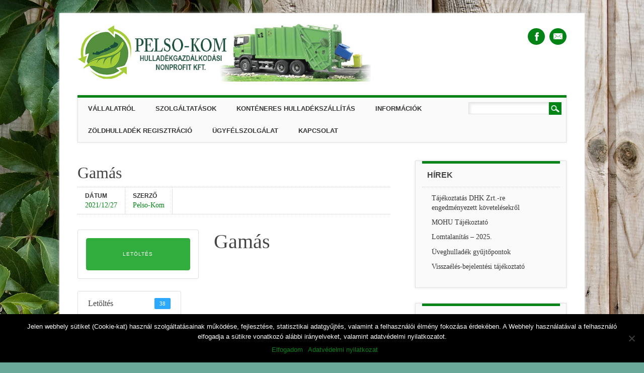

--- FILE ---
content_type: text/html; charset=UTF-8
request_url: https://pelsokom.hu/download/gamas-4/
body_size: 12578
content:
<!DOCTYPE html>
<html lang="hu" class="no-js">
<head>
<meta charset="UTF-8" />
<meta name="viewport" content="width=device-width, initial-scale=1" />
<link rel="profile" href="http://gmpg.org/xfn/11" />
<link rel="pingback" href="https://pelsokom.hu/xmlrpc.php" />


<title>Gamás &#8211; PELSO-KOM</title>
<meta name='robots' content='max-image-preview:large' />
<link rel="alternate" type="application/rss+xml" title="PELSO-KOM &raquo; hírcsatorna" href="https://pelsokom.hu/feed/" />
<link rel="alternate" type="application/rss+xml" title="PELSO-KOM &raquo; hozzászólás hírcsatorna" href="https://pelsokom.hu/comments/feed/" />
<script type="text/javascript">
/* <![CDATA[ */
window._wpemojiSettings = {"baseUrl":"https:\/\/s.w.org\/images\/core\/emoji\/15.0.3\/72x72\/","ext":".png","svgUrl":"https:\/\/s.w.org\/images\/core\/emoji\/15.0.3\/svg\/","svgExt":".svg","source":{"concatemoji":"https:\/\/pelsokom.hu\/wp-includes\/js\/wp-emoji-release.min.js?ver=6.6.4"}};
/*! This file is auto-generated */
!function(i,n){var o,s,e;function c(e){try{var t={supportTests:e,timestamp:(new Date).valueOf()};sessionStorage.setItem(o,JSON.stringify(t))}catch(e){}}function p(e,t,n){e.clearRect(0,0,e.canvas.width,e.canvas.height),e.fillText(t,0,0);var t=new Uint32Array(e.getImageData(0,0,e.canvas.width,e.canvas.height).data),r=(e.clearRect(0,0,e.canvas.width,e.canvas.height),e.fillText(n,0,0),new Uint32Array(e.getImageData(0,0,e.canvas.width,e.canvas.height).data));return t.every(function(e,t){return e===r[t]})}function u(e,t,n){switch(t){case"flag":return n(e,"\ud83c\udff3\ufe0f\u200d\u26a7\ufe0f","\ud83c\udff3\ufe0f\u200b\u26a7\ufe0f")?!1:!n(e,"\ud83c\uddfa\ud83c\uddf3","\ud83c\uddfa\u200b\ud83c\uddf3")&&!n(e,"\ud83c\udff4\udb40\udc67\udb40\udc62\udb40\udc65\udb40\udc6e\udb40\udc67\udb40\udc7f","\ud83c\udff4\u200b\udb40\udc67\u200b\udb40\udc62\u200b\udb40\udc65\u200b\udb40\udc6e\u200b\udb40\udc67\u200b\udb40\udc7f");case"emoji":return!n(e,"\ud83d\udc26\u200d\u2b1b","\ud83d\udc26\u200b\u2b1b")}return!1}function f(e,t,n){var r="undefined"!=typeof WorkerGlobalScope&&self instanceof WorkerGlobalScope?new OffscreenCanvas(300,150):i.createElement("canvas"),a=r.getContext("2d",{willReadFrequently:!0}),o=(a.textBaseline="top",a.font="600 32px Arial",{});return e.forEach(function(e){o[e]=t(a,e,n)}),o}function t(e){var t=i.createElement("script");t.src=e,t.defer=!0,i.head.appendChild(t)}"undefined"!=typeof Promise&&(o="wpEmojiSettingsSupports",s=["flag","emoji"],n.supports={everything:!0,everythingExceptFlag:!0},e=new Promise(function(e){i.addEventListener("DOMContentLoaded",e,{once:!0})}),new Promise(function(t){var n=function(){try{var e=JSON.parse(sessionStorage.getItem(o));if("object"==typeof e&&"number"==typeof e.timestamp&&(new Date).valueOf()<e.timestamp+604800&&"object"==typeof e.supportTests)return e.supportTests}catch(e){}return null}();if(!n){if("undefined"!=typeof Worker&&"undefined"!=typeof OffscreenCanvas&&"undefined"!=typeof URL&&URL.createObjectURL&&"undefined"!=typeof Blob)try{var e="postMessage("+f.toString()+"("+[JSON.stringify(s),u.toString(),p.toString()].join(",")+"));",r=new Blob([e],{type:"text/javascript"}),a=new Worker(URL.createObjectURL(r),{name:"wpTestEmojiSupports"});return void(a.onmessage=function(e){c(n=e.data),a.terminate(),t(n)})}catch(e){}c(n=f(s,u,p))}t(n)}).then(function(e){for(var t in e)n.supports[t]=e[t],n.supports.everything=n.supports.everything&&n.supports[t],"flag"!==t&&(n.supports.everythingExceptFlag=n.supports.everythingExceptFlag&&n.supports[t]);n.supports.everythingExceptFlag=n.supports.everythingExceptFlag&&!n.supports.flag,n.DOMReady=!1,n.readyCallback=function(){n.DOMReady=!0}}).then(function(){return e}).then(function(){var e;n.supports.everything||(n.readyCallback(),(e=n.source||{}).concatemoji?t(e.concatemoji):e.wpemoji&&e.twemoji&&(t(e.twemoji),t(e.wpemoji)))}))}((window,document),window._wpemojiSettings);
/* ]]> */
</script>
<style id='wp-emoji-styles-inline-css' type='text/css'>

	img.wp-smiley, img.emoji {
		display: inline !important;
		border: none !important;
		box-shadow: none !important;
		height: 1em !important;
		width: 1em !important;
		margin: 0 0.07em !important;
		vertical-align: -0.1em !important;
		background: none !important;
		padding: 0 !important;
	}
</style>
<link rel='stylesheet' id='wp-block-library-css' href='https://pelsokom.hu/wp-includes/css/dist/block-library/style.min.css?ver=6.6.4' type='text/css' media='all' />
<style id='classic-theme-styles-inline-css' type='text/css'>
/*! This file is auto-generated */
.wp-block-button__link{color:#fff;background-color:#32373c;border-radius:9999px;box-shadow:none;text-decoration:none;padding:calc(.667em + 2px) calc(1.333em + 2px);font-size:1.125em}.wp-block-file__button{background:#32373c;color:#fff;text-decoration:none}
</style>
<style id='global-styles-inline-css' type='text/css'>
:root{--wp--preset--aspect-ratio--square: 1;--wp--preset--aspect-ratio--4-3: 4/3;--wp--preset--aspect-ratio--3-4: 3/4;--wp--preset--aspect-ratio--3-2: 3/2;--wp--preset--aspect-ratio--2-3: 2/3;--wp--preset--aspect-ratio--16-9: 16/9;--wp--preset--aspect-ratio--9-16: 9/16;--wp--preset--color--black: #000000;--wp--preset--color--cyan-bluish-gray: #abb8c3;--wp--preset--color--white: #ffffff;--wp--preset--color--pale-pink: #f78da7;--wp--preset--color--vivid-red: #cf2e2e;--wp--preset--color--luminous-vivid-orange: #ff6900;--wp--preset--color--luminous-vivid-amber: #fcb900;--wp--preset--color--light-green-cyan: #7bdcb5;--wp--preset--color--vivid-green-cyan: #00d084;--wp--preset--color--pale-cyan-blue: #8ed1fc;--wp--preset--color--vivid-cyan-blue: #0693e3;--wp--preset--color--vivid-purple: #9b51e0;--wp--preset--gradient--vivid-cyan-blue-to-vivid-purple: linear-gradient(135deg,rgba(6,147,227,1) 0%,rgb(155,81,224) 100%);--wp--preset--gradient--light-green-cyan-to-vivid-green-cyan: linear-gradient(135deg,rgb(122,220,180) 0%,rgb(0,208,130) 100%);--wp--preset--gradient--luminous-vivid-amber-to-luminous-vivid-orange: linear-gradient(135deg,rgba(252,185,0,1) 0%,rgba(255,105,0,1) 100%);--wp--preset--gradient--luminous-vivid-orange-to-vivid-red: linear-gradient(135deg,rgba(255,105,0,1) 0%,rgb(207,46,46) 100%);--wp--preset--gradient--very-light-gray-to-cyan-bluish-gray: linear-gradient(135deg,rgb(238,238,238) 0%,rgb(169,184,195) 100%);--wp--preset--gradient--cool-to-warm-spectrum: linear-gradient(135deg,rgb(74,234,220) 0%,rgb(151,120,209) 20%,rgb(207,42,186) 40%,rgb(238,44,130) 60%,rgb(251,105,98) 80%,rgb(254,248,76) 100%);--wp--preset--gradient--blush-light-purple: linear-gradient(135deg,rgb(255,206,236) 0%,rgb(152,150,240) 100%);--wp--preset--gradient--blush-bordeaux: linear-gradient(135deg,rgb(254,205,165) 0%,rgb(254,45,45) 50%,rgb(107,0,62) 100%);--wp--preset--gradient--luminous-dusk: linear-gradient(135deg,rgb(255,203,112) 0%,rgb(199,81,192) 50%,rgb(65,88,208) 100%);--wp--preset--gradient--pale-ocean: linear-gradient(135deg,rgb(255,245,203) 0%,rgb(182,227,212) 50%,rgb(51,167,181) 100%);--wp--preset--gradient--electric-grass: linear-gradient(135deg,rgb(202,248,128) 0%,rgb(113,206,126) 100%);--wp--preset--gradient--midnight: linear-gradient(135deg,rgb(2,3,129) 0%,rgb(40,116,252) 100%);--wp--preset--font-size--small: 13px;--wp--preset--font-size--medium: 20px;--wp--preset--font-size--large: 36px;--wp--preset--font-size--x-large: 42px;--wp--preset--spacing--20: 0.44rem;--wp--preset--spacing--30: 0.67rem;--wp--preset--spacing--40: 1rem;--wp--preset--spacing--50: 1.5rem;--wp--preset--spacing--60: 2.25rem;--wp--preset--spacing--70: 3.38rem;--wp--preset--spacing--80: 5.06rem;--wp--preset--shadow--natural: 6px 6px 9px rgba(0, 0, 0, 0.2);--wp--preset--shadow--deep: 12px 12px 50px rgba(0, 0, 0, 0.4);--wp--preset--shadow--sharp: 6px 6px 0px rgba(0, 0, 0, 0.2);--wp--preset--shadow--outlined: 6px 6px 0px -3px rgba(255, 255, 255, 1), 6px 6px rgba(0, 0, 0, 1);--wp--preset--shadow--crisp: 6px 6px 0px rgba(0, 0, 0, 1);}:where(.is-layout-flex){gap: 0.5em;}:where(.is-layout-grid){gap: 0.5em;}body .is-layout-flex{display: flex;}.is-layout-flex{flex-wrap: wrap;align-items: center;}.is-layout-flex > :is(*, div){margin: 0;}body .is-layout-grid{display: grid;}.is-layout-grid > :is(*, div){margin: 0;}:where(.wp-block-columns.is-layout-flex){gap: 2em;}:where(.wp-block-columns.is-layout-grid){gap: 2em;}:where(.wp-block-post-template.is-layout-flex){gap: 1.25em;}:where(.wp-block-post-template.is-layout-grid){gap: 1.25em;}.has-black-color{color: var(--wp--preset--color--black) !important;}.has-cyan-bluish-gray-color{color: var(--wp--preset--color--cyan-bluish-gray) !important;}.has-white-color{color: var(--wp--preset--color--white) !important;}.has-pale-pink-color{color: var(--wp--preset--color--pale-pink) !important;}.has-vivid-red-color{color: var(--wp--preset--color--vivid-red) !important;}.has-luminous-vivid-orange-color{color: var(--wp--preset--color--luminous-vivid-orange) !important;}.has-luminous-vivid-amber-color{color: var(--wp--preset--color--luminous-vivid-amber) !important;}.has-light-green-cyan-color{color: var(--wp--preset--color--light-green-cyan) !important;}.has-vivid-green-cyan-color{color: var(--wp--preset--color--vivid-green-cyan) !important;}.has-pale-cyan-blue-color{color: var(--wp--preset--color--pale-cyan-blue) !important;}.has-vivid-cyan-blue-color{color: var(--wp--preset--color--vivid-cyan-blue) !important;}.has-vivid-purple-color{color: var(--wp--preset--color--vivid-purple) !important;}.has-black-background-color{background-color: var(--wp--preset--color--black) !important;}.has-cyan-bluish-gray-background-color{background-color: var(--wp--preset--color--cyan-bluish-gray) !important;}.has-white-background-color{background-color: var(--wp--preset--color--white) !important;}.has-pale-pink-background-color{background-color: var(--wp--preset--color--pale-pink) !important;}.has-vivid-red-background-color{background-color: var(--wp--preset--color--vivid-red) !important;}.has-luminous-vivid-orange-background-color{background-color: var(--wp--preset--color--luminous-vivid-orange) !important;}.has-luminous-vivid-amber-background-color{background-color: var(--wp--preset--color--luminous-vivid-amber) !important;}.has-light-green-cyan-background-color{background-color: var(--wp--preset--color--light-green-cyan) !important;}.has-vivid-green-cyan-background-color{background-color: var(--wp--preset--color--vivid-green-cyan) !important;}.has-pale-cyan-blue-background-color{background-color: var(--wp--preset--color--pale-cyan-blue) !important;}.has-vivid-cyan-blue-background-color{background-color: var(--wp--preset--color--vivid-cyan-blue) !important;}.has-vivid-purple-background-color{background-color: var(--wp--preset--color--vivid-purple) !important;}.has-black-border-color{border-color: var(--wp--preset--color--black) !important;}.has-cyan-bluish-gray-border-color{border-color: var(--wp--preset--color--cyan-bluish-gray) !important;}.has-white-border-color{border-color: var(--wp--preset--color--white) !important;}.has-pale-pink-border-color{border-color: var(--wp--preset--color--pale-pink) !important;}.has-vivid-red-border-color{border-color: var(--wp--preset--color--vivid-red) !important;}.has-luminous-vivid-orange-border-color{border-color: var(--wp--preset--color--luminous-vivid-orange) !important;}.has-luminous-vivid-amber-border-color{border-color: var(--wp--preset--color--luminous-vivid-amber) !important;}.has-light-green-cyan-border-color{border-color: var(--wp--preset--color--light-green-cyan) !important;}.has-vivid-green-cyan-border-color{border-color: var(--wp--preset--color--vivid-green-cyan) !important;}.has-pale-cyan-blue-border-color{border-color: var(--wp--preset--color--pale-cyan-blue) !important;}.has-vivid-cyan-blue-border-color{border-color: var(--wp--preset--color--vivid-cyan-blue) !important;}.has-vivid-purple-border-color{border-color: var(--wp--preset--color--vivid-purple) !important;}.has-vivid-cyan-blue-to-vivid-purple-gradient-background{background: var(--wp--preset--gradient--vivid-cyan-blue-to-vivid-purple) !important;}.has-light-green-cyan-to-vivid-green-cyan-gradient-background{background: var(--wp--preset--gradient--light-green-cyan-to-vivid-green-cyan) !important;}.has-luminous-vivid-amber-to-luminous-vivid-orange-gradient-background{background: var(--wp--preset--gradient--luminous-vivid-amber-to-luminous-vivid-orange) !important;}.has-luminous-vivid-orange-to-vivid-red-gradient-background{background: var(--wp--preset--gradient--luminous-vivid-orange-to-vivid-red) !important;}.has-very-light-gray-to-cyan-bluish-gray-gradient-background{background: var(--wp--preset--gradient--very-light-gray-to-cyan-bluish-gray) !important;}.has-cool-to-warm-spectrum-gradient-background{background: var(--wp--preset--gradient--cool-to-warm-spectrum) !important;}.has-blush-light-purple-gradient-background{background: var(--wp--preset--gradient--blush-light-purple) !important;}.has-blush-bordeaux-gradient-background{background: var(--wp--preset--gradient--blush-bordeaux) !important;}.has-luminous-dusk-gradient-background{background: var(--wp--preset--gradient--luminous-dusk) !important;}.has-pale-ocean-gradient-background{background: var(--wp--preset--gradient--pale-ocean) !important;}.has-electric-grass-gradient-background{background: var(--wp--preset--gradient--electric-grass) !important;}.has-midnight-gradient-background{background: var(--wp--preset--gradient--midnight) !important;}.has-small-font-size{font-size: var(--wp--preset--font-size--small) !important;}.has-medium-font-size{font-size: var(--wp--preset--font-size--medium) !important;}.has-large-font-size{font-size: var(--wp--preset--font-size--large) !important;}.has-x-large-font-size{font-size: var(--wp--preset--font-size--x-large) !important;}
:where(.wp-block-post-template.is-layout-flex){gap: 1.25em;}:where(.wp-block-post-template.is-layout-grid){gap: 1.25em;}
:where(.wp-block-columns.is-layout-flex){gap: 2em;}:where(.wp-block-columns.is-layout-grid){gap: 2em;}
:root :where(.wp-block-pullquote){font-size: 1.5em;line-height: 1.6;}
</style>
<link rel='stylesheet' id='cptch_stylesheet-css' href='https://pelsokom.hu/wp-content/plugins/captcha/css/front_end_style.css?ver=4.4.5' type='text/css' media='all' />
<link rel='stylesheet' id='dashicons-css' href='https://pelsokom.hu/wp-includes/css/dashicons.min.css?ver=6.6.4' type='text/css' media='all' />
<link rel='stylesheet' id='cptch_desktop_style-css' href='https://pelsokom.hu/wp-content/plugins/captcha/css/desktop_style.css?ver=4.4.5' type='text/css' media='all' />
<link rel='stylesheet' id='cookie-notice-front-css' href='https://pelsokom.hu/wp-content/plugins/cookie-notice/css/front.min.css?ver=2.4.18' type='text/css' media='all' />
<link rel='stylesheet' id='wpdm-font-awesome-css' href='https://pelsokom.hu/wp-content/plugins/download-manager/assets/fontawesome/css/all.min.css?ver=6.6.4' type='text/css' media='all' />
<link rel='stylesheet' id='wpdm-front-bootstrap-css' href='https://pelsokom.hu/wp-content/plugins/download-manager/assets/bootstrap/css/bootstrap.min.css?ver=6.6.4' type='text/css' media='all' />
<link rel='stylesheet' id='wpdm-front-css' href='https://pelsokom.hu/wp-content/plugins/download-manager/assets/css/front.css?ver=6.6.4' type='text/css' media='all' />
<link rel='stylesheet' id='jquery.fancybox-css' href='https://pelsokom.hu/wp-content/plugins/fancy-box/jquery.fancybox.css?ver=1.2.6' type='text/css' media='all' />
<link rel='stylesheet' id='attorney_style-css' href='https://pelsokom.hu/wp-content/themes/attorney/style.css?ver=6.6.4' type='text/css' media='all' />
<link rel='stylesheet' id='slb_core-css' href='https://pelsokom.hu/wp-content/plugins/simple-lightbox/client/css/app.css?ver=2.9.3' type='text/css' media='all' />
<script type="text/javascript" src="https://pelsokom.hu/wp-includes/js/jquery/jquery.min.js?ver=3.7.1" id="jquery-core-js"></script>
<script type="text/javascript" src="https://pelsokom.hu/wp-includes/js/jquery/jquery-migrate.min.js?ver=3.4.1" id="jquery-migrate-js"></script>
<script type="text/javascript" src="https://pelsokom.hu/wp-content/plugins/download-manager/assets/js/jquery.dataTables.min.js?ver=6.6.4" id="wpdm-datatable-js"></script>
<script type="text/javascript" src="https://pelsokom.hu/wp-content/plugins/download-manager/assets/bootstrap/js/bootstrap.bundle.min.js?ver=6.6.4" id="wpdm-front-bootstrap-js"></script>
<script type="text/javascript" id="frontjs-js-extra">
/* <![CDATA[ */
var wpdm_url = {"home":"https:\/\/pelsokom.hu\/","site":"https:\/\/pelsokom.hu\/","ajax":"https:\/\/pelsokom.hu\/wp-admin\/admin-ajax.php"};
var wpdm_asset = {"spinner":"<i class=\"fas fa-sun fa-spin\"><\/i>"};
/* ]]> */
</script>
<script type="text/javascript" src="https://pelsokom.hu/wp-content/plugins/download-manager/assets/js/front.js?ver=3.1.28" id="frontjs-js"></script>
<script type="text/javascript" src="https://pelsokom.hu/wp-content/plugins/download-manager/assets/js/chosen.jquery.min.js?ver=6.6.4" id="jquery-choosen-js"></script>
<script type="text/javascript" src="https://pelsokom.hu/wp-content/plugins/fancy-box/jquery.fancybox.js?ver=1.2.6" id="jquery.fancybox-js"></script>
<script type="text/javascript" src="https://pelsokom.hu/wp-content/plugins/fancy-box/jquery.easing.js?ver=1.3" id="jquery.easing-js"></script>
<script type="text/javascript" src="https://pelsokom.hu/wp-content/themes/attorney/library/js/modernizr-2.6.2.min.js?ver=2.6.2" id="modernizr-js"></script>
<script type="text/javascript" src="https://pelsokom.hu/wp-content/themes/attorney/library/js/jquery.cycle2.min.js?ver=20130202" id="attorney_cycle_js-js"></script>
<script type="text/javascript" src="https://pelsokom.hu/wp-content/themes/attorney/library/js/jquery.cycle2.tile.min.js?ver=20121120" id="attorney_cycle_tile_js-js"></script>
<script type="text/javascript" src="https://pelsokom.hu/wp-content/themes/attorney/library/js/jquery.cycle2.scrollVert.min.js?ver=20121120" id="attorney_cycle_scrollvert_js-js"></script>
<script type="text/javascript" src="https://pelsokom.hu/wp-content/themes/attorney/library/js/scripts.js?ver=1.0.0" id="attorney_custom_js-js"></script>
<link rel="https://api.w.org/" href="https://pelsokom.hu/wp-json/" /><link rel="EditURI" type="application/rsd+xml" title="RSD" href="https://pelsokom.hu/xmlrpc.php?rsd" />
<meta name="generator" content="WordPress 6.6.4" />
<link rel="canonical" href="https://pelsokom.hu/download/gamas-4/" />
<link rel='shortlink' href='https://pelsokom.hu/?p=2414' />
<link rel="alternate" title="oEmbed (JSON)" type="application/json+oembed" href="https://pelsokom.hu/wp-json/oembed/1.0/embed?url=https%3A%2F%2Fpelsokom.hu%2Fdownload%2Fgamas-4%2F" />
<link rel="alternate" title="oEmbed (XML)" type="text/xml+oembed" href="https://pelsokom.hu/wp-json/oembed/1.0/embed?url=https%3A%2F%2Fpelsokom.hu%2Fdownload%2Fgamas-4%2F&#038;format=xml" />

        <script>
            var wpdm_site_url = 'https://pelsokom.hu/';
            var wpdm_home_url = 'https://pelsokom.hu/';
            var ajax_url = 'https://pelsokom.hu/wp-admin/admin-ajax.php';
            var wpdm_ajax_url = 'https://pelsokom.hu/wp-admin/admin-ajax.php';
            var wpdm_ajax_popup = '0';
        </script>
        <style>
            .wpdm-download-link.btn.btn-primary.btn-sm{
                border-radius: 4px;
            }
        </style>


        <script type="text/javascript">
  jQuery(document).ready(function($){
    var select = $('a[href$=".bmp"],a[href$=".gif"],a[href$=".jpg"],a[href$=".jpeg"],a[href$=".png"],a[href$=".BMP"],a[href$=".GIF"],a[href$=".JPG"],a[href$=".JPEG"],a[href$=".PNG"]');
    select.attr('rel', 'fancybox');
    select.fancybox();
  });
</script>
<script>
  (function(i,s,o,g,r,a,m){i['GoogleAnalyticsObject']=r;i[r]=i[r]||function(){
  (i[r].q=i[r].q||[]).push(arguments)},i[r].l=1*new Date();a=s.createElement(o),
  m=s.getElementsByTagName(o)[0];a.async=1;a.src=g;m.parentNode.insertBefore(a,m)
  })(window,document,'script','//www.google-analytics.com/analytics.js','ga');

  ga('create', 'UA-35926247-3', 'pelsokom.hu');
  ga('send', 'pageview');

</script>        <style type="text/css" id="pf-main-css">
            
				@media screen {
					.printfriendly {
						z-index: 1000; position: relative
					}
					.printfriendly a, .printfriendly a:link, .printfriendly a:visited, .printfriendly a:hover, .printfriendly a:active {
						font-weight: 600;
						cursor: pointer;
						text-decoration: none;
						border: none;
						-webkit-box-shadow: none;
						-moz-box-shadow: none;
						box-shadow: none;
						outline:none;
						font-size: 14px !important;
						color: #4a6310 !important;
					}
					.printfriendly.pf-alignleft {
						float: left;
					}
					.printfriendly.pf-alignright {
						float: right;
					}
					.printfriendly.pf-aligncenter {
						justify-content: center;
						display: flex; align-items: center;
					}
				}

				.pf-button-img {
					border: none;
					-webkit-box-shadow: none;
					-moz-box-shadow: none;
					box-shadow: none;
					padding: 0;
					margin: 0;
					display: inline;
					vertical-align: middle;
				}

				img.pf-button-img + .pf-button-text {
					margin-left: 6px;
				}

				@media print {
					.printfriendly {
						display: none;
					}
				}
				        </style>

            
        <style type="text/css" id="pf-excerpt-styles">
          .pf-button.pf-button-excerpt {
              display: none;
           }
        </style>

            
        <script type="text/javascript">
            var jQueryMigrateHelperHasSentDowngrade = false;

			window.onerror = function( msg, url, line, col, error ) {
				// Break out early, do not processing if a downgrade reqeust was already sent.
				if ( jQueryMigrateHelperHasSentDowngrade ) {
					return true;
                }

				var xhr = new XMLHttpRequest();
				var nonce = '7bad84c04e';
				var jQueryFunctions = [
					'andSelf',
					'browser',
					'live',
					'boxModel',
					'support.boxModel',
					'size',
					'swap',
					'clean',
					'sub',
                ];
				var match_pattern = /\)\.(.+?) is not a function/;
                var erroredFunction = msg.match( match_pattern );

                // If there was no matching functions, do not try to downgrade.
                if ( null === erroredFunction || typeof erroredFunction !== 'object' || typeof erroredFunction[1] === "undefined" || -1 === jQueryFunctions.indexOf( erroredFunction[1] ) ) {
                    return true;
                }

                // Set that we've now attempted a downgrade request.
                jQueryMigrateHelperHasSentDowngrade = true;

				xhr.open( 'POST', 'https://pelsokom.hu/wp-admin/admin-ajax.php' );
				xhr.setRequestHeader( 'Content-Type', 'application/x-www-form-urlencoded' );
				xhr.onload = function () {
					var response,
                        reload = false;

					if ( 200 === xhr.status ) {
                        try {
                        	response = JSON.parse( xhr.response );

                        	reload = response.data.reload;
                        } catch ( e ) {
                        	reload = false;
                        }
                    }

					// Automatically reload the page if a deprecation caused an automatic downgrade, ensure visitors get the best possible experience.
					if ( reload ) {
						location.reload();
                    }
				};

				xhr.send( encodeURI( 'action=jquery-migrate-downgrade-version&_wpnonce=' + nonce ) );

				// Suppress error alerts in older browsers
				return true;
			}
        </script>

				<style>
			a, a:visited,
			nav[role=navigation] .menu ul li a:hover,
			.slide-content .slide-title,
			.slide-content .slide-title a,
			.entry-title a:hover,
			.commentlist .vcard cite.fn a,
			.commentlist .comment-meta a:hover,
			.post_content ul li:before,
			.post_content ol li:before,
			.colortxt,
			.cycle-pager span.cycle-pager-active,
			.att-meta-link abbr[title] { 
				color: #018415;
			}
			
			#search-box-wrap,
			#social-media a,
			header[role=banner] #searchform input[type=submit],
			.go-button a,
			.go-button a:visited,
			.grnbar,
			.pagination a:hover,
			.pagination span.current,
			#respond #submit,
			a.more-link:after,
			.nav-next a:after,
			.next-image a:after,
			.nav-previous a:after,
			.previous-image a:after,
			.commentlist .comment-reply-link:after,
			.commentlist .comment-reply-login:after {
				background-color: #018415;
			}
			
			nav[role=navigation],
			#sidebar .widget-title,
			#sidebar-home .widget-title,
			#sidebar-full .widget-title,
			#reply-title {
				border-top: 5px solid #018415;
			}
			
			
			.gallery img:hover {
				border: 1px solid #018415;
			}

		</style>
	<style type="text/css" id="custom-background-css">
body.custom-background { background-color: #6aa89a; background-image: url("https://pelsokom.hu/wp-content/uploads/2015/06/fahatter.jpg"); background-position: center top; background-size: auto; background-repeat: no-repeat; background-attachment: fixed; }
</style>
	<link rel="icon" href="https://pelsokom.hu/wp-content/uploads/2013/12/cropped-dbht_logo_med-32x32.jpg" sizes="32x32" />
<link rel="icon" href="https://pelsokom.hu/wp-content/uploads/2013/12/cropped-dbht_logo_med-192x192.jpg" sizes="192x192" />
<link rel="apple-touch-icon" href="https://pelsokom.hu/wp-content/uploads/2013/12/cropped-dbht_logo_med-180x180.jpg" />
<meta name="msapplication-TileImage" content="https://pelsokom.hu/wp-content/uploads/2013/12/cropped-dbht_logo_med-270x270.jpg" />
<meta name="generator" content="WordPress Download Manager 3.1.28" />
            <style>
                


                .w3eden .fetfont,
                .w3eden .btn,
                .w3eden .btn.wpdm-front h3.title,
                .w3eden .wpdm-social-lock-box .IN-widget a span:last-child,
                .w3eden #xfilelist .panel-heading,
                .w3eden .wpdm-frontend-tabs a,
                .w3eden .alert:before,
                .w3eden .panel .panel-heading,
                .w3eden .discount-msg,
                .w3eden .panel.dashboard-panel h3,
                .w3eden #wpdm-dashboard-sidebar .list-group-item,
                .w3eden #package-description .wp-switch-editor,
                .w3eden .w3eden.author-dashbboard .nav.nav-tabs li a,
                .w3eden .wpdm_cart thead th,
                .w3eden #csp .list-group-item,
                .w3eden .modal-title {
                    font-family: Rubik, -apple-system, BlinkMacSystemFont, "Segoe UI", Roboto, Helvetica, Arial, sans-serif, "Apple Color Emoji", "Segoe UI Emoji", "Segoe UI Symbol";
                    text-transform: uppercase;
                    font-weight: 500;
                }
                .w3eden #csp .list-group-item{
                    text-transform: unset;
                }
            </style>
                    <style>

            :root{
                --color-primary: #30ad3d;
                --color-primary-rgb: 48, 173, 61;
                --color-primary-hover: #30ad3d;
                --color-primary-active: #30ad3d;
                --color-secondary: #6c757d;
                --color-secondary-rgb: 108, 117, 125;
                --color-secondary-hover: #6c757d;
                --color-secondary-active: #6c757d;
                --color-success: #18ce0f;
                --color-success-rgb: 24, 206, 15;
                --color-success-hover: #18ce0f;
                --color-success-active: #18ce0f;
                --color-info: #2CA8FF;
                --color-info-rgb: 44, 168, 255;
                --color-info-hover: #2CA8FF;
                --color-info-active: #2CA8FF;
                --color-warning: #FFB236;
                --color-warning-rgb: 255, 178, 54;
                --color-warning-hover: #FFB236;
                --color-warning-active: #FFB236;
                --color-danger: #ff5062;
                --color-danger-rgb: 255, 80, 98;
                --color-danger-hover: #ff5062;
                --color-danger-active: #ff5062;
                --color-green: #30b570;
                --color-blue: #0073ff;
                --color-purple: #8557D3;
                --color-red: #ff5062;
                --color-muted: rgba(69, 89, 122, 0.6);
                --wpdm-font: Rubik, -apple-system, BlinkMacSystemFont, "Segoe UI", Roboto, Helvetica, Arial, sans-serif, "Apple Color Emoji", "Segoe UI Emoji", "Segoe UI Symbol";
            }
            .wpdm-download-link.btn.btn-primary.btn-sm{
                border-radius: 4px;
            }


        </style>
        </head>

<body class="wpdmpro-template-default single single-wpdmpro postid-2414 custom-background wp-custom-logo cookies-not-set">
<div id="container">

	<header id="branding" role="banner">
      <div id="inner-header" class="clearfix">
		        
        <div id="site-heading">

                        <div id="site-logo"><a href="https://pelsokom.hu/" title="PELSO-KOM" rel="home"><img src="https://pelsokom.hu/wp-content/uploads/2015/02/pelso_logo.jpg" alt="PELSO-KOM" /></a></div>
                        
		</div>
        
        <div id="social-media" class="clearfix">
        
        	            <a href="https://www.facebook.com/pelsokom" class="social-fb" title="https://www.facebook.com/pelsokom">Facebook</a>
                        
            			
                        
                        
                        
			            
                        
                        
                        
                        
                        
                        
                        <a href="mailto:info@pelsokom.hu" class="social-em" title="mailto:info@pelsokom.hu">Email</a>
                        
            
        </div>

		

      </div>
      	
      <nav id="access" role="navigation">
        <h1 class="assistive-text section-heading">Main menu</h1>
        <div class="skip-link screen-reader-text"><a href="#content" title="Skip to content">Skip to content</a></div>
        <div class="menu"><ul id="menu-felso-menu" class="menu"><li id="menu-item-450" class="menu-item menu-item-type-custom menu-item-object-custom menu-item-has-children menu-item-450"><a href="#">Vállalatról</a>
<ul class="sub-menu">
	<li id="menu-item-3026" class="menu-item menu-item-type-post_type menu-item-object-page menu-item-3026"><a href="https://pelsokom.hu/elerhetosegek/">Elérhetőségek</a></li>
	<li id="menu-item-272" class="menu-item menu-item-type-post_type menu-item-object-page menu-item-has-children menu-item-272"><a href="https://pelsokom.hu/kozerdeku-adatok/">Közérdekű adatok</a>
	<ul class="sub-menu">
		<li id="menu-item-2022" class="menu-item menu-item-type-post_type menu-item-object-page menu-item-2022"><a href="https://pelsokom.hu/kozerdeku-adatok/">Közérdekű adatok</a></li>
		<li id="menu-item-53" class="menu-item menu-item-type-post_type menu-item-object-page menu-item-53"><a href="https://pelsokom.hu/jegyzokonyvek/">Jegyzőkönyvek</a></li>
		<li id="menu-item-67" class="menu-item menu-item-type-post_type menu-item-object-page menu-item-67"><a href="https://pelsokom.hu/tarsulasi-dokumentumok/">Társulási dokumentumok</a></li>
		<li id="menu-item-660" class="menu-item menu-item-type-post_type menu-item-object-page menu-item-660"><a href="https://pelsokom.hu/beszamolok/">Beszámolók</a></li>
	</ul>
</li>
	<li id="menu-item-501" class="menu-item menu-item-type-post_type menu-item-object-page menu-item-501"><a href="https://pelsokom.hu/minosegpolitika/">Minőségirányítás, NIS2, Tanúsítványok</a></li>
	<li id="menu-item-649" class="menu-item menu-item-type-post_type menu-item-object-page menu-item-649"><a href="https://pelsokom.hu/engedelyek/">Engedélyek</a></li>
	<li id="menu-item-141" class="menu-item menu-item-type-post_type menu-item-object-page menu-item-141"><a href="https://pelsokom.hu/allaslehetoseg-2/">Álláslehetőség</a></li>
	<li id="menu-item-2958" class="menu-item menu-item-type-post_type menu-item-object-page menu-item-2958"><a href="https://pelsokom.hu/visszaeles-bejelentesi-tajekoztato/">Visszaélés-bejelentési tájékoztató</a></li>
</ul>
</li>
<li id="menu-item-451" class="menu-item menu-item-type-custom menu-item-object-custom menu-item-has-children menu-item-451"><a href="#">Szolgáltatások</a>
<ul class="sub-menu">
	<li id="menu-item-2789" class="menu-item menu-item-type-post_type menu-item-object-post menu-item-2789"><a href="https://pelsokom.hu/2026-evi-jarattervek/">Hulladékgyűjtési naptárak</a></li>
	<li id="menu-item-579" class="menu-item menu-item-type-post_type menu-item-object-page menu-item-579"><a href="https://pelsokom.hu/lomtalanitas/">Lomtalanítási időpontok</a></li>
	<li id="menu-item-3072" class="menu-item menu-item-type-post_type menu-item-object-post menu-item-3072"><a href="https://pelsokom.hu/uveghulladek-gyujtopontok/">Üveghulladék gyűjtőpontok</a></li>
	<li id="menu-item-565" class="menu-item menu-item-type-post_type menu-item-object-page menu-item-565"><a href="https://pelsokom.hu/rendszeres-haztartasi-hulladek-begyujtes/">Vegyes települési hulladék gyűjtés</a></li>
	<li id="menu-item-568" class="menu-item menu-item-type-post_type menu-item-object-page menu-item-568"><a href="https://pelsokom.hu/hazhoz-meno-szelektiv-hulladekgyujtes/">Házhoz menő szelektív hulladékgyűjtés</a></li>
	<li id="menu-item-580" class="menu-item menu-item-type-post_type menu-item-object-page menu-item-580"><a href="https://pelsokom.hu/zoldhulladek-szallitas/">Zöldhulladék gyűjtés</a></li>
	<li id="menu-item-2326" class="menu-item menu-item-type-post_type menu-item-object-page menu-item-2326"><a href="https://pelsokom.hu/gyujtoedeny-serulese/">Gyűjtőedény sérülése</a></li>
</ul>
</li>
<li id="menu-item-1743" class="menu-item menu-item-type-post_type menu-item-object-page menu-item-1743"><a href="https://pelsokom.hu/konteneres-hulladekszallitas/">Konténeres hulladékszállítás</a></li>
<li id="menu-item-447" class="menu-item menu-item-type-custom menu-item-object-custom menu-item-has-children menu-item-447"><a href="#">Információk</a>
<ul class="sub-menu">
	<li id="menu-item-92" class="menu-item menu-item-type-taxonomy menu-item-object-category menu-item-92"><a href="https://pelsokom.hu/category/friss_hirek/">Hírek, információk</a></li>
	<li id="menu-item-10" class="menu-item menu-item-type-post_type menu-item-object-page menu-item-home menu-item-10"><a href="https://pelsokom.hu/">Tájékoztató</a></li>
	<li id="menu-item-440" class="menu-item menu-item-type-post_type menu-item-object-page menu-item-440"><a href="https://pelsokom.hu/foldrajzi-elhelyezkedes/">Földrajzi elhelyezkedés</a></li>
	<li id="menu-item-515" class="menu-item menu-item-type-custom menu-item-object-custom menu-item-515"><a target="_blank" rel="noopener" href="https://or.njt.hu/onkorm/-:-:-:-:-:-:-:-:-/1/10">Hely önkormányzati rendeletek (2023.06.30-ig hatályos)</a></li>
	<li id="menu-item-1168" class="menu-item menu-item-type-post_type menu-item-object-page menu-item-1168"><a href="https://pelsokom.hu/jogszabalyok/">Jogszabályok</a></li>
</ul>
</li>
<li id="menu-item-2830" class="menu-item menu-item-type-custom menu-item-object-custom menu-item-2830"><a href="https://zoldhulladekregisztracio.pelsokom.hu/">ZÖLDHULLADÉK REGISZTRÁCIÓ</a></li>
<li id="menu-item-490" class="menu-item menu-item-type-custom menu-item-object-custom menu-item-has-children menu-item-490"><a href="#">Ügyfélszolgálat</a>
<ul class="sub-menu">
	<li id="menu-item-2858" class="menu-item menu-item-type-post_type menu-item-object-page menu-item-2858"><a href="https://pelsokom.hu/teruleti-altalanos-szerzodesi-feltetelek/">Általános Szerződési Feltételek</a></li>
	<li id="menu-item-548" class="menu-item menu-item-type-post_type menu-item-object-page menu-item-548"><a href="https://pelsokom.hu/ugyfelszolgalat/">Ügyfélszolgálat elérhetőségei</a></li>
	<li id="menu-item-529" class="menu-item menu-item-type-post_type menu-item-object-page menu-item-529"><a href="https://pelsokom.hu/idopontfoglalas/">Időpontfoglalás</a></li>
	<li id="menu-item-1674" class="menu-item menu-item-type-post_type menu-item-object-page menu-item-1674"><a href="https://pelsokom.hu/konteneres-megrendeles/">Konténeres megrendelés</a></li>
	<li id="menu-item-594" class="menu-item menu-item-type-post_type menu-item-object-page menu-item-594"><a href="https://pelsokom.hu/fogyasztovedelmi-szervek/">Fogyasztóvédelmi szervek</a></li>
	<li id="menu-item-3118" class="menu-item menu-item-type-post_type menu-item-object-page menu-item-3118"><a href="https://pelsokom.hu/3113-2/">Adatkezelési tájékoztató</a></li>
	<li id="menu-item-457" class="menu-item menu-item-type-custom menu-item-object-custom menu-item-has-children menu-item-457"><a href="#">Letölthető dokumentumok, nyomtatványok</a>
	<ul class="sub-menu">
		<li id="menu-item-2803" class="menu-item menu-item-type-post_type menu-item-object-wpdmpro menu-item-2803"><a href="https://pelsokom.hu/download/lomtalanitas-2025-ev/">Lomtalanítási időpontok – 2025. év</a></li>
		<li id="menu-item-2273" class="menu-item menu-item-type-post_type menu-item-object-page menu-item-2273"><a href="https://pelsokom.hu/uritesi-dijak/">Ürítési díjak</a></li>
		<li id="menu-item-552" class="menu-item menu-item-type-post_type menu-item-object-wpdmpro menu-item-552"><a href="https://pelsokom.hu/download/zsak-ertekesito-helyek-2/">Zsák értékesítő helyek</a></li>
		<li id="menu-item-56" class="menu-item menu-item-type-post_type menu-item-object-page menu-item-56"><a href="https://pelsokom.hu/dokumentumok/">Letölthető nyomtatványok</a></li>
	</ul>
</li>
	<li id="menu-item-698" class="menu-item menu-item-type-post_type menu-item-object-page menu-item-698"><a href="https://pelsokom.hu/panaszkezeles/">Panaszkezelés</a></li>
	<li id="menu-item-491" class="menu-item menu-item-type-post_type menu-item-object-page menu-item-491"><a href="https://pelsokom.hu/ugyintezeshez-szukseges-dokumentumok/">Ügyintézéshez szükséges dokumentumok</a></li>
</ul>
</li>
<li id="menu-item-20" class="menu-item menu-item-type-post_type menu-item-object-page menu-item-20"><a href="https://pelsokom.hu/kapcsolat/">Kapcsolat</a></li>
</ul></div>        <form role="search" method="get" id="searchform" class="searchform" action="https://pelsokom.hu/">
				<div>
					<label class="screen-reader-text" for="s">Keresés:</label>
					<input type="text" value="" name="s" id="s" />
					<input type="submit" id="searchsubmit" value="Keresés" />
				</div>
			</form>      </nav><!-- #access -->
 
	</header><!-- #branding -->

    <div id="content" class="clearfix">
        
        <div id="main" class="col620 clearfix" role="main">

			
				
<article id="post-2414" class="post-2414 wpdmpro type-wpdmpro status-publish hentry">
	<header class="entry-header">
		<h1 class="entry-title">Gamás</h1>

		<div class="entry-meta">
			<div class="att-meta">Dátum <a href="https://pelsokom.hu/download/gamas-4/" title="18:05" rel="bookmark" class="att-meta-link"><time class="entry-date" datetime="2021-12-27T18:05:15+00:00">2021/12/27</time></a></div><div class="att-meta">Szerző <a class="url fn n att-meta-link" href="https://pelsokom.hu/author/pelsodmin/" title="View all posts by Pelso-Kom" rel="author">Pelso-Kom</a></div>            		</div><!-- .entry-meta -->
	</header><!-- .entry-header -->

	<div class="entry-content post_content">
		<div class="pf-content"><div class='w3eden'><!-- WPDM Template: Default Template -->
<div class="row">
    <div class="col-md-12">
        <div class="card mb-3 p-3 hide_empty wpdm_hide wpdm_remove_empty"></div>
        <div class="card mb-3 p-3 hide_empty wpdm_hide wpdm_remove_empty"></div>
    </div>
    <div class="col-md-5">
        <div class="wpdm-button-area mb-3 p-3 card">
            <a class='wpdm-download-link download-on-click btn btn-primary btn-sm' rel='nofollow' href='#' data-downloadurl="https://pelsokom.hu/download/gamas-4/?wpdmdl=2414&refresh=697426f7d2fb91769219831">Letöltés</a>
        </div>
        <ul class="list-group ml-0 mb-2">
            <li class="list-group-item d-flex justify-content-between align-items-center wpdm_hide wpdm_remove_empty">
                Verzió
                <span class="badge"></span>
            </li>
            <li class="list-group-item d-flex justify-content-between align-items-center [hide_empty:download_count]">
                Letöltés
                <span class="badge">38</span>
            </li>
            <li class="list-group-item d-flex justify-content-between align-items-center [hide_empty:file_size]">
                Fájlméret
                <span class="badge">273.57 KB</span>
            </li>
            <li class="list-group-item d-flex justify-content-between align-items-center [hide_empty:file_count]">
                Fájlok Száma
                <span class="badge">1</span>
            </li>
            <li class="list-group-item d-flex justify-content-between align-items-center [hide_empty:create_date]">
                Dátumkészítés
                <span class="badge">2021/12/27</span>
            </li>
            <li class="list-group-item  d-flex justify-content-between align-items-center [hide_empty:update_date]">
                Utoljára frissített
                <span class="badge">2021/12/27</span>
            </li>

        </ul>
    </div>

    <div class="col-md-7">
        <h1 class="mt-0">Gamás</h1>
        


    </div>

</div>


</div><div class="printfriendly pf-button pf-button-content pf-alignright">
                    <a href="#" rel="nofollow" onclick="window.print(); return false;" title="Printer Friendly, PDF & Email">
                    <img decoding="async" class="pf-button-img" src="https://cdn.printfriendly.com/buttons/printfriendly-pdf-button.png" alt="Print Friendly, PDF & Email" style="width: 112px;height: 24px;"  />
                    </a>
                </div></div>			</div><!-- .entry-content -->

	<footer class="entry-meta">
		Kategória . Könyvjelző <a href="https://pelsokom.hu/download/gamas-4/" title="Ugrás a linkhez Gamás" rel="bookmark">link</a>
			</footer><!-- .entry-meta -->
</article><!-- #post-2414 -->

					<nav id="nav-below">
		<h1 class="assistive-text section-heading">Post navigation</h1>

	
		<div class="nav-previous"><a href="https://pelsokom.hu/download/gyugy-4/" rel="prev"><span class="meta-nav">ELŐZŐ</span></a></div>		<div class="nav-next"><a href="https://pelsokom.hu/download/zics-4/" rel="next"><span class="meta-nav">Következő</span></a></div>
	
	</nav><!-- #nav-below -->
	
				
			
        </div> <!-- end #main -->

        		<div id="sidebar" class="widget-area col300" role="complementary">

			
		<aside id="recent-posts-4" class="widget widget_recent_entries">
		<div class="widget-title">HÍREK</div>
		<ul>
											<li>
					<a href="https://pelsokom.hu/tajekoztatas-dhk-zrt-re-engedmenyezett-kovetelesekrol/">Tájékoztatás DHK Zrt.-re engedményezett követelésekről</a>
									</li>
											<li>
					<a href="https://pelsokom.hu/mohu-tajekoztato-2/">MOHU Tájékoztató</a>
									</li>
											<li>
					<a href="https://pelsokom.hu/lomtalanitas-2025/">Lomtalanítás &#8211; 2025.</a>
									</li>
											<li>
					<a href="https://pelsokom.hu/uveghulladek-gyujtopontok/">Üveghulladék gyűjtőpontok</a>
									</li>
											<li>
					<a href="https://pelsokom.hu/visszaeles-bejelentesi-tajekoztato/">Visszaélés-bejelentési tájékoztató</a>
									</li>
					</ul>

		</aside><aside id="text-3" class="widget widget_text"><div class="widget-title">Hasznos</div>			<div class="textwidget"><ol>
<li><a href="https://pelsokom.hu/download/brutto-uritesi-dijak-2018-01-01-tol/">Ürítési díjak</a></li>
<li><a href="https://pelsokom.hu/konteneres-megrendeles/">Konténer rendelés</a></li>
<li><a href="https://pelsokom.hu/download/zsak-ertekesito-helyek-2/">Zsák értékesítő helyek</a></li>
<li><a href="https://pelsokom.hu/dokumentumok/">Dokumentumok ügyintézéshez</a></li>
</ol>
</div>
		</aside><aside id="facebooklikebox-2" class="widget widget_FacebookLikeBox"><div class="widget-title">Facebook</div><div id="fb-root"></div> 
<script>(function(d, s, id) {  
 var js, fjs = d.getElementsByTagName(s)[0]; 
  if (d.getElementById(id)) return; 
  js = d.createElement(s); js.id = id; 
  js.src = "//connect.facebook.net/en_US/sdk.js#xfbml=1&version=v2.3"; 
  fjs.parentNode.insertBefore(js, fjs); 
}(document, 'script', 'facebook-jssdk'));</script> 
<div class="fb-page" data-href="https://www.facebook.com/pelsokom" data-width="250" data-height="250" data-hide-cover="true" data-show-facepile="true" data-show-posts="false"><div class="fb-xfbml-parse-ignore"><blockquote cite="https://www.facebook.com/pelsokom"><a href="https://www.facebook.com/pelsokom">Facebook</a></blockquote></div></div> 
</aside>		</div><!-- #sidebar .widget-area -->

    </div> <!-- end #content -->
        

	
</div><!-- #container -->

<footer id="colophon" role="contentinfo">
		<div id="site-generator">

			&copy; PELSO-KOM                        <div class="footer-menu"><ul id="menu-kapcsolat" class="menu"><li id="menu-item-489" class="menu-item menu-item-type-post_type menu-item-object-page menu-item-489"><a href="https://pelsokom.hu/honlapterkep/">Honlaptérkép</a></li>
<li id="menu-item-433" class="menu-item menu-item-type-post_type menu-item-object-page menu-item-433"><a href="https://pelsokom.hu/jogi-nyilatkozat/">Jogi nyilatkozat</a></li>
<li id="menu-item-1451" class="menu-item menu-item-type-post_type menu-item-object-page menu-item-privacy-policy menu-item-1451"><a rel="privacy-policy" href="https://pelsokom.hu/adatkezelesi-tajekoztato_honlap/">Adatkezelési tájékoztató</a></li>
<li id="menu-item-428" class="menu-item menu-item-type-post_type menu-item-object-page menu-item-428"><a href="https://pelsokom.hu/impresszum/">Impresszum</a></li>
</ul></div>            
		</div>
	</footer><!-- #colophon -->

            <script>
                jQuery(function($){
                    $.get('https://pelsokom.hu/?_nonce=0ff2eff526&id=2414');
                });
            </script>
            <script>
  (function(i,s,o,g,r,a,m){i['GoogleAnalyticsObject']=r;i[r]=i[r]||function(){
  (i[r].q=i[r].q||[]).push(arguments)},i[r].l=1*new Date();a=s.createElement(o),
  m=s.getElementsByTagName(o)[0];a.async=1;a.src=g;m.parentNode.insertBefore(a,m)
  })(window,document,'script','//www.google-analytics.com/analytics.js','ga');

  ga('create', 'UA-35926247-3', 'pelsokom.hu');
  ga('send', 'pageview');

</script>     <script type="text/javascript" id="pf_script">
                      var pfHeaderImgUrl = '';
          var pfHeaderTagline = '';
          var pfdisableClickToDel = '0';
          var pfImagesSize = 'full-size';
          var pfImageDisplayStyle = 'right';
          var pfEncodeImages = '0';
          var pfShowHiddenContent  = '0';
          var pfDisableEmail = '1';
          var pfDisablePDF = '0';
          var pfDisablePrint = '0';

            
          var pfPlatform = 'WordPress';

        (function($){
            $(document).ready(function(){
                if($('.pf-button-content').length === 0){
                    $('style#pf-excerpt-styles').remove();
                }
            });
        })(jQuery);
        </script>
      <script defer src='https://cdn.printfriendly.com/printfriendly.js'></script>
            
            <script type="text/javascript" id="cookie-notice-front-js-before">
/* <![CDATA[ */
var cnArgs = {"ajaxUrl":"https:\/\/pelsokom.hu\/wp-admin\/admin-ajax.php","nonce":"4b170ac2de","hideEffect":"slide","position":"bottom","onScroll":false,"onScrollOffset":100,"onClick":false,"cookieName":"cookie_notice_accepted","cookieTime":2592000,"cookieTimeRejected":2592000,"globalCookie":false,"redirection":false,"cache":false,"revokeCookies":false,"revokeCookiesOpt":"automatic"};
/* ]]> */
</script>
<script type="text/javascript" src="https://pelsokom.hu/wp-content/plugins/cookie-notice/js/front.min.js?ver=2.4.18" id="cookie-notice-front-js"></script>
<script type="text/javascript" src="https://pelsokom.hu/wp-includes/js/jquery/jquery.form.min.js?ver=4.3.0" id="jquery-form-js"></script>
<script type="text/javascript" id="cptch_front_end_script-js-extra">
/* <![CDATA[ */
var cptch_vars = {"nonce":"14d5245c07","ajaxurl":"https:\/\/pelsokom.hu\/wp-admin\/admin-ajax.php","enlarge":""};
/* ]]> */
</script>
<script type="text/javascript" src="https://pelsokom.hu/wp-content/plugins/captcha/js/front_end_script.js?ver=6.6.4" id="cptch_front_end_script-js"></script>
<script type="text/javascript" id="slb_context">/* <![CDATA[ */if ( !!window.jQuery ) {(function($){$(document).ready(function(){if ( !!window.SLB ) { {$.extend(SLB, {"context":["public","user_guest"]});} }})})(jQuery);}/* ]]> */</script>

		<!-- Cookie Notice plugin v2.4.18 by Hu-manity.co https://hu-manity.co/ -->
		<div id="cookie-notice" role="dialog" class="cookie-notice-hidden cookie-revoke-hidden cn-position-bottom" aria-label="Cookie Notice" style="background-color: rgba(0,0,0,1);"><div class="cookie-notice-container" style="color: #fff"><span id="cn-notice-text" class="cn-text-container">Jelen webhely sütiket (Cookie-kat) használ szolgáltatásainak működése, fejlesztése, statisztikai adatgyűjtés, valamint a felhasználói élmény fokozása érdekében. A Webhely használatával a felhasználó elfogadja a sütikre vonatkozó alábbi irányelveket, valamint adatvédelmi nyilatkozatot.</span><span id="cn-notice-buttons" class="cn-buttons-container"><a href="#" id="cn-accept-cookie" data-cookie-set="accept" class="cn-set-cookie cn-button cn-button-custom button" aria-label="Elfogadom">Elfogadom</a><a href="https://pelsokom.hu/adatkezelesi-tajekoztato_honlap/" target="_blank" id="cn-more-info" class="cn-more-info cn-button cn-button-custom button" aria-label="Adatvédelmi nyilatkozat">Adatvédelmi nyilatkozat</a></span><span id="cn-close-notice" data-cookie-set="accept" class="cn-close-icon" title="Nem"></span></div>
			
		</div>
		<!-- / Cookie Notice plugin -->

</body>
</html>

--- FILE ---
content_type: text/plain
request_url: https://www.google-analytics.com/j/collect?v=1&_v=j102&a=955417545&t=pageview&_s=1&dl=https%3A%2F%2Fpelsokom.hu%2Fdownload%2Fgamas-4%2F&ul=en-us%40posix&dt=Gam%C3%A1s%20%E2%80%93%20PELSO-KOM&sr=1280x720&vp=1280x720&_u=IEBAAAABAAAAACAAI~&jid=963972600&gjid=403393075&cid=702007600.1769219834&tid=UA-35926247-3&_gid=1975560616.1769219834&_r=1&_slc=1&z=336599792
body_size: -449
content:
2,cG-ZG2RB91D52